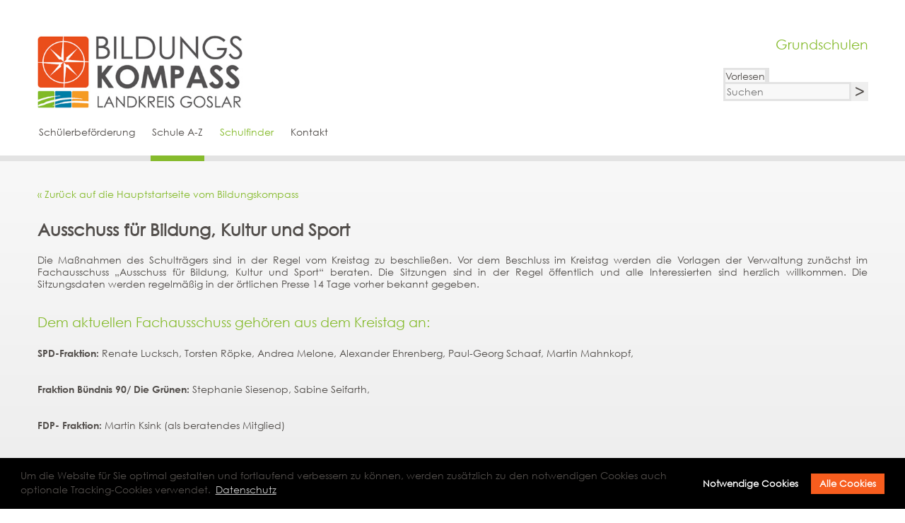

--- FILE ---
content_type: text/html; charset=utf-8
request_url: https://bildungskompass.landkreis-goslar.de/grundschulen/schule-a-z-2/ausschuss-fuer-bildung-kultur-und-sport-3/
body_size: 4966
content:
<!DOCTYPE html>
<html lang="de">
	<head>
		<meta charset="utf-8">
		<title>Ausschuss für Bildung, Kultur und Sport</title>
	    <base href="https://bildungskompass.landkreis-goslar.de/"><!--[if lte IE 6]></base><![endif]-->
		<meta name="viewport" content="width=device-width, minimum-scale=1,initial-scale=1.0, maximum-scale=1.0, user-scalable=no">
		<link rel="stylesheet" href="/resources/themes/goslar/css/cookieconsent.min.css" type="text/css" />
		<link rel="stylesheet" href="/resources/themes/goslar/css/jquery.fancybox.min.css" type="text/css" />
		<link rel="stylesheet" href="/resources/themes/goslar/css/base.css?v=1" type="text/css" />
		<link rel="stylesheet" href="/resources/themes/goslar/grundschule/css/style.css" type="text/css" />
		<script type="text/javascript" src="/resources/themes/goslar/javascript/jquery-3.7.1.min.js"></script>
		<script type="text/javascript" src="/resources/themes/goslar/javascript/jquery.bxslider.js"></script>
		<script type="text/javascript" src="/resources/themes/goslar/javascript/jquery.fancybox.min.js"></script>
		<script type="text/javascript" src="/resources/themes/goslar/javascript/nav.je.js"></script>
		<script type="text/javascript" src="//cdn1.readspeaker.com/script/8173/webReader/webReader.js?pids=wr"></script>
		<script type="text/javascript" src="resources/themes/goslar/javascript/readspeaker.conf.js"></script>
	</head>
	<body>
			
		<div id="greyStripe">
			<header>
				<a id="logo" href="https://bildungskompass.landkreis-goslar.de/"><img src="/resources/themes/goslar/images/bildungskompass-logo.jpg" /></a>
				<div class="right rightButtonBox">
					
						<h2 class="">Grundschulen</h2>
					
					<div id="readspeaker_button1" class="rs_skip rsbtn rs_preserve " style="">
					    <a rel="nofollow" class="rsbtn_play" accesskey="L" title="Um den Text anzuh&ouml;ren, verwenden Sie bitte ReadSpeaker webReader" href="//app-eu.readspeaker.com/cgi-bin/rsent?customerid=8173&amp;lang=de_de&amp;readid=readOut&amp;url=http://bildungskompass.landkreis-goslar.de/grundschulen/schule-a-z-2/ausschuss-fuer-bildung-kultur-und-sport-3/">
					        <span class="rsbtn_left rsimg rspart"><span class="rsbtn_text"><span>Vorlesen</span></span></span>
					        <span class="rsbtn_right rsimg rsplay rspart"></span>
					    </a>
					</div>
					
<form id="ImbaSearchForm_ImbaSearchForm" action="/grundschulen/schule-a-z-2/ausschuss-fuer-bildung-kultur-und-sport-3/ImbaSearchForm/" method="GET" enctype="application/x-www-form-urlencoded">

	
	<p id="ImbaSearchForm_ImbaSearchForm_error" class="message " style="display: none"></p>
	

	<fieldset>
		
		
			<div id="ImbaSearchForm_ImbaSearchForm_Search_Holder" class="field text form-group--no-label">
	
	<div class="middleColumn">
		<input type="text" name="Search" class="text form-group--no-label" id="ImbaSearchForm_ImbaSearchForm_Search" placeholder="Suchen" required="true" />
	</div>
	
	
	
</div>

		
		<div class="clear"><!-- --></div>
	</fieldset>

	
	<div class="btn-toolbar">
		
			<input type="submit" name="action_results" value="&gt;" class="action" id="ImbaSearchForm_ImbaSearchForm_action_results" />
		
	</div>
	

</form>


					<div class="clearfix">&nbsp;</div>	 
									
				</div>

				<nav>
					<ul class="layer-1">
						
							
								<li class="link schuelerbefoerderung">
									<a href="/grundschulen/schuelerbefoerderung/" title="Schülerbeförderung">Schülerbeförderung</a>
										
								</li>
							
								<li class="section schule-a-z-2">
									<a href="/grundschulen/schule-a-z-2/" title="Schule A-Z">Schule A-Z</a>
									
									<span class="nav-plus">+</span>
							          <ul>
							          	<li class="subnav-spacer">&nbsp;</li>
							            
							              <li class="link">
							                  <a href="/grundschulen/schule-a-z-2/anmeldeverfahren-and-hilfestellung-grundschule-3/" title="Anmeldeverfahren &amp; Hilfestellung Grundschule">Anmeldeverfahren &amp; Hilfestellung Grundschule</a>
							              </li>
							            
							              <li class="link">
							                  <a href="/grundschulen/schule-a-z-2/anmeldeverfahren-and-hilfestellung-weiterfuehrende-schulen-2/" title="Anmeldeverfahren &amp; Hilfestellung weiterführende Schulen">Anmeldeverfahren &amp; Hilfestellung weiterführende Schulen</a>
							              </li>
							            
							              <li class="current">
							                  <a href="/grundschulen/schule-a-z-2/ausschuss-fuer-bildung-kultur-und-sport-3/" title="Ausschuss für Bildung, Kultur und Sport">Ausschuss für Bildung, Kultur und Sport</a>
							              </li>
							            
							              <li class="link">
							                  <a href="/grundschulen/schule-a-z-2/bildung-und-begabung-2/" title="Bildung und Begabung">Bildung und Begabung</a>
							              </li>
							            
							              <li class="link">
							                  <a href="/grundschulen/schule-a-z-2/das-system-zwischen-schule-und-ausbildung-2/" title="Das System zwischen Schule und Ausbildung">Das System zwischen Schule und Ausbildung</a>
							              </li>
							            
							              <li class="link">
							                  <a href="/grundschulen/schule-a-z-2/durchlaessigkeit-innerhalb-schulformen-2/" title="Durchlässigkeit innerhalb der Schulformen">Durchlässigkeit innerhalb der Schulformen</a>
							              </li>
							            
							              <li class="link">
							                  <a href="/grundschulen/schule-a-z-2/einschulung-2/" title="Einschulung - Beratungs- und Unterstützungsangebote">Einschulung - Beratungs- und Unterstützungsangebote</a>
							              </li>
							            
							              <li class="link">
							                  <a href="/grundschulen/schule-a-z-2/familienportal-des-bundes-2/" title="Familienportal des Bundes">Familienportal des Bundes</a>
							              </li>
							            
							              <li class="link">
							                  <a href="/grundschulen/schule-a-z-2/informationsabend-uebergang-grundschule/" title="Informationsabend zum Übergang von der Grundschule in die Sekundarstufe I">Informationsabend zum Übergang von der Grundschule in die Sekundarstufe I</a>
							              </li>
							            
							              <li class="link">
							                  <a href="/grundschulen/schule-a-z-2/inklusion-im-landkreis-goslar-2/" title="Inklusion im Landkreis Goslar">Inklusion im Landkreis Goslar</a>
							              </li>
							            
							              <li class="link">
							                  <a href="/grundschulen/schule-a-z-2/kreiselternrat-2/" title="Kreiselternrat">Kreiselternrat</a>
							              </li>
							            
							              <li class="link">
							                  <a href="/grundschulen/schule-a-z-2/regionales-landesamt-fuer-schule-und-bildung-2/" title="Regionales Landesamt für Schule und Bildung ">Regionales Landesamt für Schule und Bildung </a>
							              </li>
							            
							              <li class="link">
							                  <a href="/grundschulen/schule-a-z-2/rzi-regionales-beratungs-und-unterstuetzungszentrum-inklusive-schule-im-landkreis-goslar-2/" title="RZI - Regionales Beratungs- und Unterstützungszentrum Inklusive Schule im Landkreis Goslar">RZI - Regionales Beratungs- und Unterstützungszentrum Inklusive Schule im Landkreis Goslar</a>
							              </li>
							            
							              <li class="link">
							                  <a href="/grundschulen/schule-a-z-2/schulabgangsbefragung/" title="Schülerstatistik und Schulabgangsbefragung">Schülerstatistik und Schulabgangsbefragung</a>
							              </li>
							            
							              <li class="link">
							                  <a href="/grundschulen/schule-a-z-2/schulbezirke-2/" title="Schulbezirke">Schulbezirke</a>
							              </li>
							            
							              <li class="link">
							                  <a href="/weiterfuehrende-schulen/schuelerbefoerderung/" title="Schülerbeförderung">Schülerbeförderung</a>
							              </li>
							            
							              <li class="link">
							                  <a href="/grundschulen/schule-a-z-2/schulform-hauptschule-2/" title="Schulform Hauptschule">Schulform Hauptschule</a>
							              </li>
							            
							              <li class="link">
							                  <a href="/grundschulen/schule-a-z-2/schulform-realschule-2/" title="Schulform Realschule">Schulform Realschule</a>
							              </li>
							            
							              <li class="link">
							                  <a href="/grundschulen/schule-a-z-2/schulform-oberschule-2/" title="Schulform Oberschule">Schulform Oberschule</a>
							              </li>
							            
							              <li class="link">
							                  <a href="/grundschulen/schule-a-z-2/schulform-gesamtschule-2/" title="Schulform Gesamtschule">Schulform Gesamtschule</a>
							              </li>
							            
							              <li class="link">
							                  <a href="/grundschulen/schule-a-z-2/schulform-grundschule-3/" title="Schulform Grundschule">Schulform Grundschule</a>
							              </li>
							            
							              <li class="link">
							                  <a href="/grundschulen/schule-a-z-2/schulform-gymnasium-2/" title="Schulform Gymnasium">Schulform Gymnasium</a>
							              </li>
							            
							              <li class="link">
							                  <a href="/grundschulen/schule-a-z-2/schulform-foerderschule-2/" title="Schulform Förderschule">Schulform Förderschule</a>
							              </li>
							            
							              <li class="link">
							                  <a href="/grundschulen/schule-a-z-2/schulpflicht-2/" title="Schulpflicht">Schulpflicht</a>
							              </li>
							            
							              <li class="link">
							                  <a href="/grundschulen/schule-a-z-2/schultraeger-der-grundschulen-3/" title="Schulträger der Grundschulen">Schulträger der Grundschulen</a>
							              </li>
							            
							              <li class="link">
							                  <a href="/grundschulen/schule-a-z-2/schultraeger-2/" title="Schulträger Landkreis Goslar">Schulträger Landkreis Goslar</a>
							              </li>
							            
							              <li class="link">
							                  <a href="/grundschulen/schule-a-z-2/veranstaltungskalender-2/" title="Veranstaltungskalender">Veranstaltungskalender</a>
							              </li>
							            
							              <li class="link">
							                  <a href="/grundschulen/schule-a-z-2/witterungsbedingter-schulausfall-2/" title="Witterungsbedingter Schulausfall">Witterungsbedingter Schulausfall</a>
							              </li>
							            
							              <li class="link">
							                  <a href="/grundschulen/schule-a-z-2/zukunftstag-fuer-maedchen-und-jungen-2/" title="Zukunftstag für Mädchen und Jungen">Zukunftstag für Mädchen und Jungen</a>
							              </li>
							             
							          </ul>
										
								</li>
							
								<li class="link schulfinder">
									<a href="/grundschulen/schulfinder/" title="Schulfinder - Meine zuständige Grundschule?">Schulfinder</a>
									
									<span class="nav-plus">+</span>
							          <ul>
							          	<li class="subnav-spacer">&nbsp;</li>
							            
							              <li class="link">
							                  <a href="/grundschulen/schulfinder/grundschule-buendheim/" title="Grundschule Bündheim">Grundschule Bündheim</a>
							              </li>
							            
							              <li class="link">
							                  <a href="/grundschulen/schulfinder/gerhart-hauptmann-schule-bad-harzburg/" title="Gerhart-Hauptmann-Schule Bad Harzburg">Gerhart-Hauptmann-Schule Bad Harzburg</a>
							              </li>
							            
							              <li class="link">
							                  <a href="/grundschulen/schulfinder/gerhart-hauptmann-schule-aussenstelle-westerode/" title="Gerhart-Hauptmann-Schule Außenstelle Westerode">Gerhart-Hauptmann-Schule Außenstelle Westerode</a>
							              </li>
							            
							              <li class="link">
							                  <a href="/grundschulen/schulfinder/grundschule-harlingerode/" title="Grundschule Harlingerode">Grundschule Harlingerode</a>
							              </li>
							            
							              <li class="link">
							                  <a href="/grundschulen/schulfinder/glueckauf-schule/" title="Glückauf-Schule">Glückauf-Schule</a>
							              </li>
							            
							              <li class="link">
							                  <a href="/grundschulen/schulfinder/grundschule-hohegeiss/" title="Grundschule Hohegeiß">Grundschule Hohegeiß</a>
							              </li>
							            
							              <li class="link">
							                  <a href="/grundschulen/schulfinder/grundschule-braunlage/" title="Wurmbergschule Braunlage">Wurmbergschule Braunlage</a>
							              </li>
							            
							              <li class="link">
							                  <a href="/grundschulen/schulfinder/grundschule-clausthal/" title="Grundschule Clausthal">Grundschule Clausthal</a>
							              </li>
							            
							              <li class="link">
							                  <a href="/grundschulen/schulfinder/grundschule-zellerfeld/" title="Grundschule Zellerfeld">Grundschule Zellerfeld</a>
							              </li>
							            
							              <li class="link">
							                  <a href="/grundschulen/schulfinder/grundschule-goetheschule/" title="Grundschule Goetheschule">Grundschule Goetheschule</a>
							              </li>
							            
							              <li class="link">
							                  <a href="/grundschulen/schulfinder/grundschule-hahndorfjerstedt-standort-hahndorf/" title="Grundschule Hahndorf/Jerstedt – Standort Hahndorf">Grundschule Hahndorf/Jerstedt – Standort Hahndorf</a>
							              </li>
							            
							              <li class="link">
							                  <a href="/grundschulen/schulfinder/grundschule-immenrode/" title="Grundschule Immenrode">Grundschule Immenrode</a>
							              </li>
							            
							              <li class="link">
							                  <a href="/grundschulen/schulfinder/grundschule-hahndorfjerstedt-standort-jerstedt/" title="Grundschule Hahndorf/Jerstedt – Standort Jerstedt">Grundschule Hahndorf/Jerstedt – Standort Jerstedt</a>
							              </li>
							            
							              <li class="link">
							                  <a href="/grundschulen/schulfinder/grundschule-juergenohl-2/" title="Grundschule Jürgenohl">Grundschule Jürgenohl</a>
							              </li>
							            
							              <li class="link">
							                  <a href="/grundschulen/schulfinder/grundschule-oker/" title="Grundschule Oker mit Förderklassen Sprache">Grundschule Oker mit Förderklassen Sprache</a>
							              </li>
							            
							              <li class="link">
							                  <a href="/grundschulen/schulfinder/grundschule-schillerschule/" title="Grundschule Schillerschule">Grundschule Schillerschule</a>
							              </li>
							            
							              <li class="link">
							                  <a href="/grundschulen/schulfinder/grundschule-sudmerberg/" title="Grundschule Sudmerberg">Grundschule Sudmerberg</a>
							              </li>
							            
							              <li class="link">
							                  <a href="/grundschulen/schulfinder/grundschule-vienenburg/" title="Grundschule Vienenburg">Grundschule Vienenburg</a>
							              </li>
							            
							              <li class="link">
							                  <a href="/grundschulen/schulfinder/grundschule-wiedelah/" title="Grundschule Wiedelah">Grundschule Wiedelah</a>
							              </li>
							            
							              <li class="link">
							                  <a href="/grundschulen/schulfinder/grundschule-worthschule/" title="Grundschule Worthschule">Grundschule Worthschule</a>
							              </li>
							            
							              <li class="link">
							                  <a href="/grundschulen/schulfinder/grundschule-astfeld/" title="Grundschule Langelsheim / Astfeld - Standort Astfeld">Grundschule Langelsheim / Astfeld - Standort Astfeld</a>
							              </li>
							            
							              <li class="link">
							                  <a href="/grundschulen/schulfinder/freie-schule-bredelem/" title="Freie Schule Bredelem">Freie Schule Bredelem</a>
							              </li>
							            
							              <li class="link">
							                  <a href="/grundschulen/schulfinder/grundschule-lautenthalwolfshagen-im-harz-standort-lautenthal/" title="Grundschule Lautenthal/Wolfshagen im Harz - Standort Lautenthal">Grundschule Lautenthal/Wolfshagen im Harz - Standort Lautenthal</a>
							              </li>
							            
							              <li class="link">
							                  <a href="/grundschulen/schulfinder/marie-juchacz-schule/" title="Marie-Juchacz-Schule">Marie-Juchacz-Schule</a>
							              </li>
							            
							              <li class="link">
							                  <a href="/grundschulen/schulfinder/grundschule-langelsheim-astfeld/" title="Grundschule Langelsheim / Astfeld - Standort Langelsheim">Grundschule Langelsheim / Astfeld - Standort Langelsheim</a>
							              </li>
							            
							              <li class="link">
							                  <a href="/grundschulen/schulfinder/grundschule-lautenthalwolfshagen-im-harz-standort-wolfshagen/" title="Grundschule Lautenthal/Wolfshagen im Harz - Standort Wolfshagen">Grundschule Lautenthal/Wolfshagen im Harz - Standort Wolfshagen</a>
							              </li>
							            
							              <li class="link">
							                  <a href="/grundschulen/schulfinder/grundschule-liebenburg/" title="Grundschule Liebenburg">Grundschule Liebenburg</a>
							              </li>
							            
							              <li class="link">
							                  <a href="/grundschulen/schulfinder/grundschule-othfresen/" title="Grundschule Othfresen">Grundschule Othfresen</a>
							              </li>
							            
							              <li class="link">
							                  <a href="/grundschulen/schulfinder/kurt-klay-schule/" title="Kurt-Klay-Schule Lutter">Kurt-Klay-Schule Lutter</a>
							              </li>
							            
							              <li class="link">
							                  <a href="/grundschulen/schulfinder/grundschule-jahnstrasse/" title="Grundschule Jahnstraße">Grundschule Jahnstraße</a>
							              </li>
							            
							              <li class="link">
							                  <a href="/grundschulen/schulfinder/grundschule-muenchehof/" title="Grundschule Münchehof">Grundschule Münchehof</a>
							              </li>
							            
							              <li class="link">
							                  <a href="/grundschulen/schulfinder/grundschule-rhueden/" title="Grundschule Rhüden">Grundschule Rhüden</a>
							              </li>
							            
							              <li class="link">
							                  <a href="/grundschulen/schulfinder/grundschule-am-schildberg/" title="Grundschule am Schildberg">Grundschule am Schildberg</a>
							              </li>
							             
							          </ul>
										
								</li>
							
								<li class="link kontakt">
									<a href="/grundschulen/kontakt/" title="Kontakt">Kontakt</a>
										
								</li>
							
						
					</ul>
				</nav>
				<div class="clearfix">&nbsp;</div>			
			</header>
		</div>
		<div class="greyGradient">
		 	<section>
	<div class="text-content">
		
			<a class="backToStart" href="https://bildungskompass.landkreis-goslar.de/">« Zurück auf die Hauptstartseite vom Bildungskompass</a>
		
		<h1>Ausschuss für Bildung, Kultur und Sport</h1>
		<p class="text-justify"><span>Die Maßnahmen des Schulträgers sind in der Regel vom Kreistag zu beschließen. Vor dem Beschluss im Kreistag werden die Vorlagen der Verwaltung zunächst im Fachausschuss „Ausschuss für Bildung, Kultur und Sport“ beraten. Die Sitzungen sind in der Regel öffentlich und alle Interessierten sind herzlich willkommen. Die Sitzungsdaten werden regelmäßig in der örtlichen Presse 14 Tage vorher bekannt gegeben.</span></p><p class="text-justify">&nbsp;</p><h2>Dem aktuellen Fachausschuss gehören aus dem Kreistag an:</h2><h4>&nbsp;</h4><p><strong>SPD-Fraktion: </strong>Renate Lucksch, Torsten Röpke, Andrea Melone, Alexander Ehrenberg, Paul-Georg Schaaf, Martin Mahnkopf,&nbsp;</p><p><span>&nbsp;</span></p><p>&nbsp;</p><p><strong>Fraktion Bündnis 90/ Die Grünen: </strong>Stephanie Siesenop, Sabine Seifarth,&nbsp;</p><p>&nbsp;</p><p>&nbsp;</p><p><span><strong>FDP- Fraktion: </strong>Martin Ksink (als beratendes Mitglied)</span></p><p><span>&nbsp;</span></p><p><span>&nbsp;</span>&nbsp;<span>&nbsp;</span>&nbsp;</p><p><strong>CDU-Fraktion: </strong>Christiane Raczek, Norbert Schecke, Stefanie Hertrampf, Elena Brunke,&nbsp;</p><p>&nbsp;</p><p>&nbsp;</p><p><strong>Fraktion AfD Niedersachsen: </strong>Oliver Hachmeister,&nbsp;</p><p>&nbsp;</p><p>&nbsp;</p><p><strong>Fraktion Die Linke: </strong>Rüdiger Wohltmann&nbsp;<span> (als beratendes Mitglied),</span></p><p>&nbsp;</p><p>&nbsp;</p><p><strong>Fraktion Bürgerliste: </strong>Detlef Vollheyde&nbsp; (als beratendes Mitglied),</p><p><strong>&nbsp;</strong></p><p>&nbsp;&nbsp;</p><p>&nbsp;</p><p>&nbsp;</p><p><span>In der aktuellen Legislaturperiode wird der Fachausschuss von der Kreistagsabgeordneten Renate Lucksch (SPD) geleitet.</span></p><p><span>Stellvertreterin ist die Kreistagsabgeordnete Christiane Raczek (CDU).</span></p><p><span>Darüber hinaus ergänzen noch weitere, beratende Mitglieder und sonstige Stimmberechtigte den Ausschuss Bildung, Kultur und Sport.</span></p>
		
	</div>
</section>	
			<footer>
				<div class="footer-wrapper">© 2026 Bildungskompass Landkreis Goslar  |  <a href="/impressum">Impressum</a>  |  <a href="/datenschutz">Datenschutz</a> </div>
			</footer>

		</div>
		
		<script src="/resources/themes/goslar/javascript/cookieconsent.min.js" data-cfasync="false"></script>
		<script>
		window.cookieconsent.initialise({
		  "palette": {
		    "popup": {
		      "background": "#000",
		      "text": "#ffffff"
		    },
		    "button": {
		      "background": "#f75d1e",
		      "text": "#ffffff"
		    }
		  },
		  "type": "opt-in",
		  "content": {
		    "message": "Um die Website für Sie optimal gestalten und fortlaufend verbessern zu können, werden zusätzlich zu den notwendigen Cookies auch optionale Tracking-Cookies verwendet.",
		    "dismiss": "Notwendige Cookies",
		    "deny": "Notwendige Cookies",
		    "policy": "Cookie Einstellungen",
		    "allow": "Alle Cookies",
		    "link": "Datenschutz",
		    "href": "https://bildungskompass.landkreis-goslar.de/datenschutz"
		  },
			onStatusChange: function(status, chosenBefore) {
				var type = this.options.type;
				var didConsent = this.hasConsented();
				if (type == 'opt-in' && didConsent) {
					// enable cookies
					loadGAonConsent();
				}
			}
		});
		</script>
		
		
		

		<script>
			
			
			
							var gaProperty = 'G-3T0CVLGPHK'; 
			    var disableStr = 'ga-disable-' + gaProperty; 
			    if (document.cookie.indexOf(disableStr + '=true') > -1) { 
			        window[disableStr] = true;
			    } 
			    
			    		
			
			
			
			function loadGAonConsent(){
				var gaProperty = 'G-3T0CVLGPHK'; 
			    var disableStr = 'ga-disable-' + gaProperty; 
			    if (document.cookie.indexOf(disableStr + '=true') > -1) { 
			        window[disableStr] = true;
			    } 
			    
			    
			    $.getScript('https://www.googletagmanager.com/gtag/js?id=G-3T0CVLGPHK');
			    
			      window.dataLayer = window.dataLayer || [];
				  function gtag(){dataLayer.push(arguments);}
				  gtag('js', new Date());
				
				  gtag('config', 'G-3T0CVLGPHK', { 'anonymize_ip': true });

			}
			
			
			function gaOptout() { 
		        document.cookie = disableStr + '=true; expires=Thu, 31 Dec 2099 23:59:59 UTC; path=/'; 
		        window[disableStr] = true; 
		        alert('Das Tracking ist jetzt deaktiviert'); 
		    } 
		    
		    
		    if (document.cookie.split(';').filter(function(item) {
			    return item.indexOf('cookieconsent_status=allow') >= 0
			}).length) {
			    loadGAonConsent();
			}

			
			
			
			/*$.getScript('/resources/themes/goslar/javascript/jquery.cookiebar.js', function(){
	
				$.cookieBar({
					message: 'Um die Website für Sie optimal gestalten und fortlaufend verbessern zu können, werden Cookies verwendet. Wenn Sie auf der Seite weitersurfen stimmen Sie unseren Richtlinien für Datenschutz und Cookies zu.',
					acceptText: 'Akzeptieren',
				    fixed: true,
				    policyButton: true,
					policyButton: true,
					policyText: 'Datenschutz',
					policyURL: '/datenschutz',
				}); 

			});	*/
		</script>
	</body>
	

--- FILE ---
content_type: text/css
request_url: https://bildungskompass.landkreis-goslar.de/resources/themes/goslar/css/base.css?v=1
body_size: 1567
content:
img{height: auto;}
header a#kontaktlink{display: block;}
header a#kontaktlink:hover{border: none;}
header a#kontaktlink:hover h3{color:#f75d1e; }

section #feedbackSlider-canvas.white-fb{background:#fff !important; border: 3px solid #f75d1d; box-sizing: border-box;}
section #feedbackSlider-canvas.white-fb #feedback-heading h2{color:#f75d1e; }
section #feedbackSlider-canvas.white-fb li .feedback-text, section #feedbackSlider-canvas.white-fb li .feedback-text p{color: #524e4b;}

section .faq-container h2{height: auto !important; padding-bottom: 6px !important; padding-right: 41px; font-weight: normal !important; font-family: "Century Gothic W01", Arial,sans-serif !important; font-size: 16px !important;}
section .faq-antwort{padding-left: 17px; padding-right: 45px;  box-sizing: border-box; padding-top: 10px;}

section .linkboxes .integration.text-content h2{margin-top: -4px;}

section.hauptslider{
  width: 100%;
  background-image: url('../images/bgverlaufslider.png');
  background-repeat: repeat-x;
  background-position: bottom;
  padding-bottom: 150px;
}
section.hauptslider .splide{padding: 0 60px;min-width: 1295px; max-width: 1800px; margin: 0 auto;}
section.hauptslider .splide .splide__track{min-width: 1175px;}
section.hauptslider .splide li{}
section.hauptslider .splide li .link-desc{padding-left: 14px; padding-right: 14px; padding-bottom: 28px; height: 100%;}
section.hauptslider .splide .splide__arrow{background: none;}
section.hauptslider .splide .splide__pagination{bottom: -2.5em}


section.onslideStart #terminbox .linkbox{
  width: 310px;
  margin-right: 20px;
  margin-top: 0;
  margin-bottom: 0;

}

section.onslideStart #terminbox.big .termineCont{
  height: calc(100% - 20px); 
  /* background-position: left bottom; */
  background-position: right bottom;
  float: none;
}
section.onslideStart #terminbox.big .termineCont p{padding-left: 0px;}
 
section.onslideStart #terminbox .left{height: 68%; width: calc(100% - 30px);}

section.onslideStart #terminbox.linkbox{
  margin-top: -100px !important;
  box-shadow: 0 -1px 35px -6px rgba(0,0,0,0.40);
  /*height: 306px;*/
  height: 200px;
}

.swiper {
  width: 100%;
  height: auto;
}

section#news.slide div.padding.third{width: 66%;}
section#contact{padding:45px; background-color: #ea5421; box-sizing: border-box;}
section#contact h2{color: #fff; margin-bottom: 17px; font-size: 22px; font-weight: bold;}
section#contact h3{color: #000; font-weight: normal; font-family: "Century Gothic W01", Arial, sans-serif; margin-bottom: 35px;}
section#contact form{display: flex; flex-wrap: wrap; justify-content: space-between; }
section#contact form > .left{flex-grow: 1; flex-basis: 20%;}
section#contact form  > .right > .lazywrapper > .left input[type=text],section#contact form  > .right > .lazywrapper > .left input[type=email]{border: 1px solid #de8d71; border-radius: 5px; box-sizing: border-box; padding: 0 15px; background: #efdcd5; height: 35px; margin-bottom: 8px; font-size: 13px;  color:#000;}
section#contact form  > .right > .lazywrapper > .left input::placeholder{color: #000; opacity: 1;}
section#contact form  >.right > .lazywrapper > .left input[name="Name"]{width: 388px; max-width: 100%;}
section#contact form  >.right > .lazywrapper > .left input[name="Email"]{margin-right: 8px;}
section#contact form  >.right > .lazywrapper > .left input[name="Telefon"]{margin-bottom: 28px;}
section#contact form  >.right > .lazywrapper > .left label{padding-right: 8px; box-sizing: border-box;}
section#contact form > .right > .lazywrapper > .right textarea{width: 100%; border: 1px solid #de8d71; border-radius: 5px; box-sizing: border-box; padding: 0 15px; background: #efdcd5; height: 138px; padding-top: 8px; font-size: 13px;  color:#000;}
section#contact form > .right{flex-grow: 1; flex-basis: 66%;}
section#contact form > .right > .lazywrapper{display: flex; flex-wrap: wrap; justify-content: space-between; }
section#contact form > .right > .lazywrapper > .left {flex-basis: 58%;}
section#contact form > .right > .lazywrapper > .right{flex-basis: 42%;}
section#contact form > .left label{color:#fff; margin-left: 9px;}
section#contact form label.privacy{color: #fff; font-size: 13px; margin-top: 28px;}
section#contact form > .right button{background-image: url(../images/jbabutton.png); height: 28px; width: 225px; background-size: contain; background-repeat: no-repeat; background-color: rgba(0,0,0,0); color: #fff; text-align: left; box-sizing: border-box; padding-left: 16px; margin-top: 28px;}

.feedback .feedback-text.two-col{}
.feedback .feedback-text.two-col .left, .feedback .feedback-text.two-col .right{width: 50%; box-sizing: border-box;}

@media (max-width: 1200px) {
  section #feedbackSlider-canvas.integration { width: 100%;}
  /*section.onslideStart #terminbox{height: 550px !important;}*/
  section.onslideStart #terminbox .linkbox.dist{margin-top: 20px;}
  section.onslideStart #terminbox > .right{width: 45% !important;}
  section#news.slide div.padding{width: 100%;}
  section#news.slide div.linkbox.dist{margin-left:0}
  section.onslideStart > .wrapper >  #terminbox.big.linkbox{height: 200px;}

}
@media (max-width: 1450px) {
  section.hauptslider .splide{min-width: auto; max-width: 1200px;}
  section.hauptslider .splide .splide__track{min-width: auto;}
}

@media (max-width: 1300px) {
  section.hauptslider .splide{min-width: auto; max-width: 1000px;}

}

@media (max-width: 1200px) {
  section#contact form > .right > .lazywrapper > .right textarea{margin-top: 28px; }
  section#contact form > .right > .lazywrapper > .right{flex-basis: 73%;}
  section#contact form > .left{flex-basis: 34%;}
  section#contact form > .right{flex-basis: 43%;}
}


@media (max-width: 850px){
  section.onslideStart #terminbox{height: auto;}
  section.onslideStart #terminbox > .right{width: 56% !important;}
  section.onslideStart .wrapper .linkbox{margin-top: 0px !important;}
  section.onslideStart > .wrapper > #terminbox{width: 100%;}
  .feedback .feedback-text.two-col .left, .feedback .feedback-text.two-col .right{width: 100%; float: none;}
  section#contact form > .right > .lazywrapper > .right{flex-basis: 92%;}
    section#contact form  >.right > .lazywrapper > .left input[name="Name"]{margin-top: 28px;}
}

@media (max-width: 680px){
	 .feedback .feedback-text.two-col .left, .feedback .feedback-text.two-col .right{width: 100%; float: none;}
	 section#contact form > .right > .lazywrapper > .left, section#contact form > .right > .lazywrapper > .right{flex-basis: 100%;}
  section#contact form > .right, section#contact form > .right > .lazywrapper, section#contact form > .right > .lazywrapper > .right, section#contact form > .right > .lazywrapper > .left, section#contact form > .right > .lazywrapper > .left input[type="text"], section#contact form > .right > .lazywrapper > .left input[type="email"]{width: 100%;}

  
  /*section.onslideStart #terminbox > .right, section.onslideStart #terminbox > .left{width: 100% !important;}
  section.onslideStart #terminbox{height: 970px !important;}
  section.onslideStart #terminbox .left{height: 340px; margin-bottom: 40px;}
  section.onslideStart #terminbox .linkbox{width: 290px; margin-top:40px !important;}*/
}

@media (max-width: 380px){
  
}

--- FILE ---
content_type: text/css
request_url: https://bildungskompass.landkreis-goslar.de/resources/themes/goslar/grundschule/css/style.css
body_size: 6731
content:
		@font-face{
		font-family:"Century Gothic W01";
		src:url("../../fonts/692088/bd45538f-4200-4946-b177-02de8337032d.eot?#iefix");
		src:url("../../fonts/692088/bd45538f-4200-4946-b177-02de8337032d.eot?#iefix") format("eot"),url("../../fonts/692088/9908cdad-7524-4206-819e-4f345a666324.woff") format("woff"),url("../../fonts/692088/b710c26a-f1ae-4fb8-a9fe-570fd829cbf1.ttf") format("truetype"),url("../../fonts/692088/c9e387df-c0d3-42e1-8de6-78c41f68594c.svg#c9e387df-c0d3-42e1-8de6-78c41f68594c") format("svg");
		}
		@font-face{
		font-family:"Century Gothic W01 Bold";
		src:url("../../fonts/692079/b247e158-e647-4a3d-9637-944de5124043.eot?#iefix");
		src:url("../../fonts/692079/b247e158-e647-4a3d-9637-944de5124043.eot?#iefix") format("eot"),url("../../fonts/692079/2ef5ecda-1772-45e2-843f-a13f5d76ed3a.woff") format("woff"),url("../../fonts/692079/33cf10ca-a6bb-4888-a320-d38720c9847b.ttf") format("truetype"),url("../../fonts/692079/3428a0e6-cb4d-408a-8331-cc78554ab49c.svg#3428a0e6-cb4d-408a-8331-cc78554ab49c") format("svg");
		}


*{margin: 0; padding: 0; border: 0; font: 14px "Century Gothic W01", Arial,sans-serif;  -webkit-hyphens: manual; -moz-hyphens: manual; hyphens: manual; color: #524e4b;}
html, body{
    min-height: 100% !important;
    height: 100%;
}
body{padding-top: 50px; -webkit-text-size-adjust: 100%;
-moz-text-size-adjust: 100%;
-ms-text-size-adjust: 100%;
text-size-adjust: 100%;}
::selection{background-color: #f75d1e; color: #fff;}
::-moz-selection{background-color: #f75d1e; color: #fff;}
.clearfix{float:none; clear: both; height: 0; width: 0;}
img{border: 0; margin: 0; padding: 0; max-width: 100%;}
strong,strong a{font-weight: normal; font-family: 'Century Gothic W01 Bold';}
em{font-style: italic;}
sup{font-size: 10px;}
a{text-decoration: none; color: #f75d1e;}
a:hover{border-bottom: 1px dotted;}
.demarkLink{cursor: default}
.right{float: right;}
.left{float: left;}
.justify, .text-justify{text-align: justify;}
h1,h2{font-family: "Century Gothic W01", Arial, sans-serif; }
h1{font-size: 24px; margin-bottom: 20px; text-align: left; color: #524e4b; font-weight: bold; }
h2{font-size: 19px; margin-bottom: 23px; text-align: left; color: #f75d1e; margin-top: 2px;}
h3{font-size: 15px; color: #808081; padding-bottom: 4px; font-family: 'Century Gothic W01 Bold';}
.col2-3 .text-content h1{margin-bottom: 4px;}
.col2-3 .text-content h2{margin-top: 0px; margin-bottom: 23px;}
.width30{width: 30%;}
.text-content h2{margin-top: 18px; margin-bottom: 7px;}
.greyGradient{width: 100%; min-height: 100%; background-image: linear-gradient(#f8f8f8, #e5e5e5); padding-top: 24px; padding-bottom: 24px;}


.rs_addtools .rsbtn_play .rsbtn_right::before, .rsbtn .rsbtn_play .rsbtn_right::before{color: #524e4b !important;}/*content: ">" !important; font-weight: bold !important;}*/
.rs_addtools .rsbtn_play, .rsbtn .rsbtn_play{background: #f8f8f8 !important; border: 3px solid #e3e3e3 !important;}
.rs_addtools .rsbtn_play .rsbtn_left .rsbtn_text span, .rsbtn .rsbtn_play .rsbtn_left .rsbtn_text span{color: #524e4b !important;}
.rs_addtools a, .rs_addtools span, .rsbtn a, .rsbtn span{color: #524e4b !important;}
.rs_addtools .rsbtn_tooltoggle, .rsbtn .rsbtn_tooltoggle{background: #f8f8f8 !important; border: 1px solid #aaa !important;}
.rs_addtools .rsbtn_play .rsbtn_right, .rsbtn .rsbtn_play .rsbtn_right{border-left: 3px solid #e3e3e3 !important;}
/*.rs_addtools .rsbtn_play .rsbtn_right, .rsbtn .rsbtn_play .rsbtn_right{line-height: 21px;}*/


.sfax{padding-left: 0 !important;}

header .rightButtonBox{}
header .rightButtonBox h2{margin-bottom: 25px; text-align: right;}


#MemberLoginForm_LoginForm #MemberLoginForm_LoginForm_Email, #MemberLoginForm_LoginForm #MemberLoginForm_LoginForm_Password{width: 400px; max-width: 100%;}
#MemberLoginForm_LoginForm .left{float: none !important;} 
#MemberLoginForm_LoginForm_Remember_Holder label{float: none !important;} 
#MemberLoginForm_LoginForm_action_doLogin{background: #f75d1e; color: #fff; padding: 3px 5px; margin: 5px 0; }


#ImbaSearchForm_ImbaSearchForm .btn-toolbar{float: right;}
#ImbaSearchForm_ImbaSearchForm fieldset{float: left;}
#ImbaSearchForm_ImbaSearchForm fieldset input{border: 3px solid #e3e3e3; background: #f8f8f8; padding: 2px;}
#ImbaSearchForm_ImbaSearchForm #ImbaSearchForm_ImbaSearchForm_action_results{font-size: 23px; padding: 0 5px;}
#ImbaSearchResults{margin-left: 14px;}
#ImbaSearchResults li{margin-bottom: 20px;}
#ImbaSearchResults br{display: none;}

.sfax{padding-left: 0 !important;}

#greyStripe{border-bottom: 8px solid #e3e3e3; padding-bottom: 64px; width: 100%;}
header{position: relative;}

a#logo{display: block; float: left; width: 290px;}
a#logo:hover{border: none;}

section, footer, header, .wrapper{width: 1175px; margin: 0 auto;}

section#orangeHand{ width: 100%; background-image: url(../images/bg-orange.png); background-size: 50% 100%; background-repeat: no-repeat;}


nav{float: right; position: absolute; bottom: -38px; left: 0;}
nav ul.layer-1{list-style: none;}
nav ul.layer-1 li{float: left; display: block; margin-left: 20px; padding-left: 2px; padding-right: 2px; margin-bottom: -34px; padding-bottom: 33px;}
nav ul.layer-1 li:first-child{margin-left: 0;}
nav ul.layer-1 li a{display: block; color: #524e4b;}
nav ul.layer-1 li.schulfinder > a{color: #f75d1e;}
nav ul.layer-1 li a:hover{border-bottom: none; color: #9b9a9b;}
nav ul.layer-1 li.schulfinder > a:hover{color: #f08461;}
nav ul.layer-1 li.current, nav ul.layer-1 li.section{border-bottom: 8px solid #f75d1e; padding-bottom: 25px;}
nav ul.layer-1 > li span.nav-plus{display: none;}

nav ul.layer-1 li ul {
    position: absolute;
    left: -999999px;
    z-index: 100;
    margin-top: 0px;
}
nav ul.layer-1 li li{margin-left: 0; width: 160%;}
nav ul.layer-1 li li.subnav-spacer{height: 18px;}
nav ul.layer-1 li li a {
	padding: 5px 5px 5px 10px;
    display: block;
    background: #f75d1e;
    color: #fff;
    font-size: 12px;
    font-weight: normal;
    text-transform: none;
    position: relative;
    z-index:100;
    border-top: 1px solid #fff;
    height: auto;
    width: 100%;
}
nav ul.layer-1 li li li a {
    background:#005fab;
    z-index:200;
    border-top: 1px solid #fff;
}

nav ul.layer-1 li li li a, nav ul.layer-1 li li a:hover{
	border-bottom: none;
	background: #6e8ea4;
	color: #fff;
}


nav ul.layer-1 li {
    position: relative;
}
nav ul.layer-1 > li:hover > ul {
    left: -2px;
}
nav ul.layer-1 li li:hover ul {
    left: 100%;
    top: 0;
}





body section{margin-top: 42px;}

.col2-3{width: 744px;}

a.backToStart{position: relative; top: -28px;}


section #content-left{width: 770px; float: left;}
section #content h1{margin-top: 66px;}
section #content h1:first-child{margin-top: 0;}
section #content h2{font-size: 20px; font-weight: normal; margin-bottom: 20px;}
section #content h3, section.content-full h3{font-size: 20px; color: #af2830; font-weight: 600; margin-bottom: 23px;}
section #content #teaserSlider-canvas{margin-top: 24px; margin-bottom: -3px;}
section #content #teaserSlider-canvas ul.teaser-left{list-style: none; width: 720px; float: left;}
section #content #teaserSlider-canvas ul.teaser-right, section #content #teaserSlider-canvas #teaser-right-wrapper{ list-style: none; width: 420px; }
section #content #teaserSlider-canvas #teaser-right-wrapper{ float: right; height: 345px;}
section #content #teaserSlider-canvas #teaser-right-wrapper img{position: absolute; z-index: 9;}
section #content #teaserSlider-canvas li {min-height: 222px; list-style: none;}
section #content #teaserSlider-canvas li div.teaserSlide-left{width: 720px; padding: 22px 35px 36px 0px; background-color: #86bb2d; min-height: 287px; float: left;}
section #content #teaserSlider-canvas ul.teaser-right li div.teaserSlide-right{float: right; width: 420px; background-repeat: no-repeat; margin-bottom: -3px; height: 348px; background-size: cover;}
section #content #teaserSlider-canvas ul.teaser-right li div.teaserSlide-right img{}

section #content #teaserSlider-canvas h3{margin-top: 19px; margin-bottom: 10px; font-size: 17px; color: #c5e0a2; font-weight: normal;}
section #content #teaserSlider-canvas h4{color: #fff; font-size: 26px; margin-bottom: 16px;}

section #content #teaserSlider-canvas .fazit-headline span{float:left; color: #fff; margin-bottom: 19px;}
section #content #teaserSlider-canvas p, section #left-content #teaserSlider-canvas a{color: #fff;}
#teaserSlider-canvas p{height: 112px;}
section #content #teaserSlider-canvas a{font-style: italic; color: #fff; padding-top: 20px;}

section#news{background: #dedede;}
section#news div.padding{padding: 23px 27px 27px 27px;}
section#news h2{font-weight: bold; font-family: 'Century Gothic W01 Bold';}
section#news h2 > span{font-size: 19px;}
section#news .content ul{display: table; margin-top: 20px;}
section#news .content ul li{list-style: none; 
    display: table-row;}
section#news .content ul li::before{content: '»'; padding-right: 6px; position: relative; top:-1px; color: #f75d1e;    display: table-cell; /* aha! */
    text-align: right;}


section #content #teaserSlider-canvas.start-feedback{min-height: 278px;}


section .glossar h3{margin-top: 20px; font-size: 17px}
section .glossar h3:first-child{margin-top: 0;}


section .linkboxes{clear: both; display: flex; flex-wrap: wrap; margin-top: -25px; margin-bottom: 35px;}
section .linkbox{ float: left;margin-top: 50px; width: 369px; margin-bottom: 5px;}
section .linkbox img{width: 100%; height: auto;}
section .linkbox > a{background-color: #f75d1e; color: #fff;  display: block;}
section .linkbox > a:hover{border: 0;}
section .linkbox a > p{padding: 6px 0px 9px 14px; color: #fff;}
section .linkboxes .linkbox, section .boxgrid .linkbox{margin-right: 31px;}
section .linkboxes .linkbox.third, section .boxgrid .linkbox:first-child{margin-right: 0;}
section .boxgrid .linkbox{margin-top: 0;}
section .linkbox .link-desc{padding-top: 28px; text-align: justify;} 
section .linkbox .link-desc a{display: inline; float: none;}



section #feedbackSlider-canvas{background-image: url(../images/bg-grau.png); background-repeat: repeat-x; height: 218px; color: #fff; width: 770px;}
section #feedbackSlider-canvas.dynlen{height: auto; background-size: cover; padding-bottom: 35px; margin-top: 18px; }
section #feedbackSlider-canvas.dynlen li .feedback-text, section #feedbackSlider-canvas.dynlen li .feedback-text p{font-style: normal;}
section #feedbackSlider-canvas #feedback-heading{margin-left: 43px; margin-top: 35px; margin-right: 43px; }
section #feedbackSlider-canvas #feedback-heading h2{font-weight: normal; color: #fff; font-size: 18px; margin-bottom: 0; float: left;}
section #feedbackSlider-canvas #feedback-heading #pagination{float: right; color: #fff;}
section #feedbackSlider-canvas #feedback-heading #pagination a, section #feedbackSlider-canvas #feedback-heading #pagination span{color: #fff;}
section #feedbackSlider-canvas li{list-style: none; padding: 21px 30px 0px 43px;}
section #feedbackSlider-canvas li h3{color: #fff; font-weight: normal; margin-bottom: 18px; font-size: 14px}
section #feedbackSlider-canvas li .feedback-text, section #feedbackSlider-canvas li .feedback-text p{color: #fff; font-style: italic; font-weight: lighter; font-size: 14px;}



section #terminbox{background-color: #fff; height: 179px; margin-bottom: -27px; margin-top: 0; float: right; padding-top: 40px; padding-left: 40px; width: 335px;}
section #terminbox h4{font-weight: bold; font-size: 19px; color: #f75d1e}
section #terminbox h3{font-size: 19px;}
section #terminbox h4{font-size: 15px; margin-bottom: 2px;}
section #terminbox table, section #terminbox .termineCont{margin-top: 30px; height: 54%; width: 300px; float: left;  background-image: url(../images/termin-bg.jpg); background-repeat: no-repeat; background-position: right bottom;}
section #terminbox table td{padding-bottom: 8px; font-size: 13px; font-weight: bold; }
/*
section #terminbox table tr:last-child{margin-bottom: 0px;}
section #terminbox table td:first-child{padding-right: 20px; color: #f75d1e;width: 82px;}*/



section #sidebar-right{
	width: 416px;
	float: right;
}
section #sidebar-right ul li{list-style: none}
section #sidebar-right address{
	background-image: url(../images/box-mit-ico.png);
	background-repeat: no-repeat; 
	background-position: left top;
	background-color: #86bb2d;

	color: #fff;
	font-size: 13px;
	margin-top: -4px;
	padding: 16px 20px 10px 20px;
}
section #sidebar-right address a{color: #fff;}
section #sidebar-right address a.shyLink{font-size: 14px; color: #c5e0a2; font-family: 'Century Gothic W01 Bold'; }
section #sidebar-right address #fax-icon{width: 13px;}


section .lightOrangeBg{background: #ffffff; padding: 18px 18px; margin-top: 48px;}

section .text-content ul{margin-left: 14px;}
section .text-content ol{margin-left: 18px; list-style: none; }
section .text-content ol li{margin-bottom: 2px; background: #f2f2f2}
section .text-content ol li:nth-child(odd) { background: #d4d4d4; }
section .text-content img{padding-left: 16px;}

section .whiteContainer{background: #fff; border: 1px solid #f75d1e; padding-left: 25px; margin-top: 18px; padding-top: 18px; padding-bottom: 18px; padding-right: 18px;}
section .whiteContainer h2{font-family: 'Century Gothic W01 Bold';}

section #sidebar-right #propContainer h2{margin-bottom: 18px;}
section #sidebar-right #propContainer #numbers{margin-bottom: 25px;}
section #sidebar-right #propContainer #numbers img{float: left; margin-top: 5px;}
section #sidebar-right #propContainer #numbers table{padding-left: 13px;}
section #sidebar-right #propContainer #numbers table tr.boldNumbers td{font-size: 18px; font-family: 'Century Gothic W01 Bold'; text-align: center;}
section #sidebar-right #propContainer #numbers table tr.numberDesc td{font-size: 13px; padding-right: 9px;}

section #sidebar-right #propContainer ul.propList{margin-bottom: 36px;}
section #sidebar-right #propContainer ul.propList p.propCat{padding-top: 15px; padding-bottom: 2px; clear: both;}
section #sidebar-right #propContainer ul.propList li{float: none; clear: both; margin-bottom: 0px;}
section #sidebar-right #propContainer ul.propList li img{float: left;}
section #sidebar-right #propContainer ul.propList li span{display: block; font-family: 'Century Gothic W01 Bold'; padding-top: 4px;}
section #sidebar-right #propContainer ul.propList li span.defDesc{padding-left: 30px;}
section #sidebar-right #propContainer ul.propList li span.right{padding-right: 10px;}

section #sidebar-right #applyContainer{padding-bottom: 25px;}
section #sidebar-right #applyContainer .date{width: 145px;}
section #sidebar-right #applyContainer #applyFormLink{font-family: 'Century Gothic W01 Bold'; display: inline-block; margin-top: 20px;}

section #sidebar-right #calendarLinkContainer{margin-top: 18px; margin-bottom: 18px; padding: 20px 25px; background-color: #E1522B; background-image: url(../images/kalender-icon.png); background-repeat: no-repeat; background-position: 95% center}
section #sidebar-right #calendarLinkContainer h2{color: #fff; font-family: 'Century Gothic W01 Bold'; margin-bottom: 14px;}
section #sidebar-right #calendarLinkContainer a{color: #c5e0a2; font-family: 'Century Gothic W01 Bold';} 

section #sidebar-right iframe{width: 100%;}

section #sidebar-right #filesContainer{background: #F7DED7; padding: 25px; margin-top: 23px;}
section #sidebar-right #filesContainer h4{font-family: 'Century Gothic W01 Bold'; font-size: 18px; color: #f75d1e; margin-bottom: 8px;}
section #sidebar-right #filesContainer ul.filesList{}
section #sidebar-right #filesContainer ul.filesList li{float: none; clear: both; display: block; color: #f75d1e; font-family: 'Century Gothic W01 Bold'; font-size: 16px;}
section #sidebar-right #filesContainer ul.filesList li a{color: #524e4b; font-size: 14px; margin-left: 6px;}

section #sidebar-right .linkbox{clear: both;}
section #sidebar-right .newsbox{
	background-image: url(../images/box-right.jpg); 
	background-size: 100% 100%;
	background-repeat: no-repeat; 
	height: 274px;
	text-align: right;
	padding-right: 23px;
	margin-top: 24px;
	clear: both;
}
section .gallery h2, section .focusPoints h2{font-family: 'Century Gothic W01 Bold'; margin-top: 48px;}
section .focusPoints h2{margin-top: 18px;}
section .lightOrangeBg .gallery h2{margin-top: 0;}
section .gallery ul.gallery-list li{list-style: none; float: left; width: 23%; margin-right: 2%;}
section .gallery ul.gallery-list li:last-child{margin-right: 0;}
section .gallery ul.gallery-list li a:hover{border:none;}


section .focusPoints{cursor: pointer;}
section .focusPoints.active{padding-bottom: 24px; }
section .focusPoints > h2{height: 32px; color: #fff; background: #f75d1e; padding-left: 18px; padding-top: 6px; background-repeat: no-repeat; background-position: right center; background-image: url(../images/plus.png);}
section .focusPoints.active > h2{background-image: url(../images/minus.png);}
section .focusPoints > p, section .focusPoints > p > u, section .focusPoints ul.focusPointsList h3{font-family: 'Century Gothic W01 Bold'; margin-top: 23px; text-decoration: none;}
section .focusPoints ul{     display: table;}
section .focusPoints ul li, section .text-content ul li{list-style: none; 
    display: table-row;}
section .focusPoints ul li::before, section .text-content ul li::before{content: '»'; padding-right: 6px; position: relative; top:-1px; color: #f75d1e;    display: table-cell; /* aha! */
    text-align: right;}
section .text-content ul li{line-height: 20px;}
section .focusPoints ul li > ul > li{}

section #downloads.focusPoints p u{color: #f75d1e;}
section #downloads.focusPoints > ul{ margin-top: 5px;}
section #downloads.focusPoints > ul > li a{font-family: 'Century Gothic W01 Bold'; color: #524e4b; display: block; margin-top: 2px;}


section form#finderForm .finder-fristRow{float: left; margin-top: -10px;}
section form#finderForm .finder-secondRow{float: right; margin-top: -10px;}
section form#finderForm .finder-secondRow .legalInfo{width: 286px; font-size: 10px; margin-top: 16px; color: #7a7878; text-align: justify;}
section form#finderForm .finder-secondRow .legalInfo a, section form .finder-secondRow .legalInfo p{font-size: 10px; color: #7a7878;}
section .PropCatBlock h3{padding-bottom: 1px; padding-top: 10px; color: #f75d1e;}
section .PropCatBlock.number-1, section .PropCatBlock.number-2, section .PropCatBlock.number-3{}
section .PropCatBlock.number-4, section .PropCatBlock.number-5, section .PropCatBlock.number-6{}
section .PropCatBlock.number-4{grid-row: 1}
section .PropCatBlock.number-5{grid-row: 2}
section .PropCatBlock.number-6{grid-row: 3}

section form#finderForm{display: table-column; width: 550px; margin-bottom: 23px;}
section form#finderForm div.filterOption label{margin-left: 8px; font-size: 13px;}
section form#finderForm button#showResult{padding: 4px 22px; background: #f75d1e; color: #ffffff; font-family: 'Century Gothic W01 Bold'; font-size: 13px; float: right; border-radius: 6px; margin-top: 28px;}
#toggles{
width:40px;
text-align:center;
margin-left: 30px;
margin-top: 12px;
}
.ios-toggle,.ios-toggle:active{
position:absolute;
top:-5000px;
height:0;
width:0;
opacity:0;
border:none;
outline:none;
}
.checkbox-label{
display:block;
position:relative;
padding:10px;
margin-bottom:20px;
font-size:12px;
line-height:16px;
width:100%;
height:3px;
/*border-radius*/
-webkit-border-radius:18px;
   -moz-border-radius:18px;
        border-radius:18px;
background:#f8f8f8;
cursor:pointer;
}
.checkbox-label:before{
content:'';
display:block;
position:absolute;
z-index:1;
line-height:34px;
text-indent:40px;
height:23px;
width:23px;
/*border-radius*/
-webkit-border-radius:100%;
   -moz-border-radius:100%;
        border-radius:100%;
top:0px;
left:0px;
right:auto;
background:white;
/*box-shadow*/
-webkit-box-shadow:0 3px 3px rgba(0,0,0,.2),0 0 0 2px #dddddd;
   -moz-box-shadow:0 3px 3px rgba(0,0,0,.2),0 0 0 2px #dddddd;
        box-shadow:0 3px 3px rgba(0,0,0,.2),0 0 0 2px #dddddd;
}
.checkbox-label:after{
content:attr(data-off);
display:block;
position:absolute;
z-index:0;
top:0;
left:-317px;
padding:10px;
height:100%;
width:300px;
text-align:right;
color:#bfbfbf;
white-space:nowrap;
}
.ios-toggle:checked + .checkbox-label{
/*box-shadow*/
-webkit-box-shadow:inset 0 0 0 20px #8dc63f,0 0 0 2px #8dc63f;
   -moz-box-shadow:inset 0 0 0 20px #8dc63f,0 0 0 2px #8dc63f;
        box-shadow:inset 0 0 0 20px #8dc63f,0 0 0 2px #8dc63f;
}
.ios-toggle:checked + .checkbox-label:before{
left:calc(100% - 23px);
/*box-shadow*/
-webkit-box-shadow:0 0 0 2px transparent,0 3px 3px rgba(0,0,0,.3);
   -moz-box-shadow:0 0 0 2px transparent,0 3px 3px rgba(0,0,0,.3);
        box-shadow:0 0 0 2px transparent,0 3px 3px rgba(0,0,0,.3);
}
.ios-toggle:checked + .checkbox-label:after{
content:attr(data-on);
left:60px;
width:23px;
}
/* GREEN CHECKBOX */

#mapsOn + .checkbox-label{
/*box-shadow*/
-webkit-box-shadow:inset 0 0 0 0px #8dc63f,0 0 0 2px #dddddd;
   -moz-box-shadow:inset 0 0 0 0px #8dc63f,0 0 0 2px #dddddd;
        box-shadow:inset 0 0 0 0px #8dc63f,0 0 0 2px #dddddd;
}
#mapsOn:checked + .checkbox-label{
/*box-shadow*/
-webkit-box-shadow:inset 0 0 0 18px #8dc63f,0 0 0 2px #8dc63f;
   -moz-box-shadow:inset 0 0 0 18px #8dc63f,0 0 0 2px #8dc63f;
        box-shadow:inset 0 0 0 18px #8dc63f,0 0 0 2px #8dc63f;
}
#mapsOn:checked + .checkbox-label:after{
color:#8dc63f;
}

section #map-wrapper{background-repeat: no-repeat; background-size: cover; height: 561px; width: 579px; float: right;}
section #map-wrapper.mapsBg{background-image: url(../images/map-overlay.jpg);}

section #map-wrapper #map-info{text-align: justify; width: 60%; margin: 45% auto 0 auto; background: #fff; opacity: 0.7; padding: 10px 22px; display: none;}
section #map-wrapper #map{display: none !important;}
section #map-wrapper.mapsBg #map{display: block !important;}
section #map-wrapper.mapsBg > .hideOnMaps{display: none;}
section #map-wrapper #map a:hover{border-bottom: none;}



.preloader-wrapper {
    height: 561px;
    width: 579px;
    background: #FFF;
    position: absolute;
    top: 75px;
    left: 0;
    z-index: 9999999;
}

.preloader-wrapper .preloader {
    position: absolute;
    top: 50%;
    left: 50%;
    -webkit-transform: translate(-50%, -50%);
    transform: translate(-50%, -50%);
    width: 120px;
}




#loader-wrapper {
    position: absolute;
	display: none;
    height: 497px;
    width: 579px;
    z-index: 1000;
}
#loader {
    display: block;
    position: relative;
    left: 50%;
    top: 50%;
    width: 150px;
    height: 150px;
    margin: -75px 0 0 -75px;
    border-radius: 50%;
    border: 3px solid transparent;
    border-top-color: #faa634;

    -webkit-animation: spin 2s linear infinite; /* Chrome, Opera 15+, Safari 5+ */
    animation: spin 2s linear infinite; /* Chrome, Firefox 16+, IE 10+, Opera */

    z-index: 1001;
}

    #loader:before {
        content: "";
        position: absolute;
        top: 5px;
        left: 5px;
        right: 5px;
        bottom: 5px;
        border-radius: 50%;
        border: 3px solid transparent;
        border-top-color: #8dc63f;

        -webkit-animation: spin 3s linear infinite; /* Chrome, Opera 15+, Safari 5+ */
        animation: spin 3s linear infinite; /* Chrome, Firefox 16+, IE 10+, Opera */
    }

    #loader:after {
        content: "";
        position: absolute;
        top: 15px;
        left: 15px;
        right: 15px;
        bottom: 15px;
        border-radius: 50%;
        border: 3px solid transparent;
        border-top-color: #0084a9;

        -webkit-animation: spin 1.5s linear infinite; /* Chrome, Opera 15+, Safari 5+ */
          animation: spin 1.5s linear infinite; /* Chrome, Firefox 16+, IE 10+, Opera */
    }

    @-webkit-keyframes spin {
        0%   { 
            -webkit-transform: rotate(0deg);  /* Chrome, Opera 15+, Safari 3.1+ */
            -ms-transform: rotate(0deg);  /* IE 9 */
            transform: rotate(0deg);  /* Firefox 16+, IE 10+, Opera */
        }
        100% {
            -webkit-transform: rotate(360deg);  /* Chrome, Opera 15+, Safari 3.1+ */
            -ms-transform: rotate(360deg);  /* IE 9 */
            transform: rotate(360deg);  /* Firefox 16+, IE 10+, Opera */
        }
    }
    @keyframes spin {
        0%   { 
            -webkit-transform: rotate(0deg);  /* Chrome, Opera 15+, Safari 3.1+ */
            -ms-transform: rotate(0deg);  /* IE 9 */
            transform: rotate(0deg);  /* Firefox 16+, IE 10+, Opera */
        }
        100% {
            -webkit-transform: rotate(360deg);  /* Chrome, Opera 15+, Safari 3.1+ */
            -ms-transform: rotate(360deg);  /* IE 9 */
            transform: rotate(360deg);  /* Firefox 16+, IE 10+, Opera */
        }
    }

    #loader-wrapper .loader-section {
        position: absolute;
        top: 0;
        width: 50%;
        height: 113%;
        opacity: 0.7;
        background: #fff;
        z-index: 1000;
        -webkit-transform: translateX(0);  /* Chrome, Opera 15+, Safari 3.1+ */
        -ms-transform: translateX(0);  /* IE 9 */
        transform: translateX(0);  /* Firefox 16+, IE 10+, Opera */
    }

    #loader-wrapper .loader-section.section-left {
        left: 0;
    }

    #loader-wrapper .loader-section.section-right {
        right: 0;
    }





footer .footer-wrapper{     border-top: 1px solid #dbdbdb;
    color: #aca9a8;
    font-size: 11px;
    margin-top: 40px;
    padding: 5px 0 15px;
    margin-bottom: 20px;
    }
footer .footer-wrapper a{color: #aca9a8; font-size: 11px;}


	#cookie-bar {background:rgba(0,0,0); background:rgba(0,0,0,0.83); height:auto; line-height:24px; color:#eeeeee; text-align:center; padding:3px 0;}
#cookie-bar * {opacity: 1;}
#cookie-bar.fixed {position:fixed; bottom:0; left:0; width:100%; z-index: 9999;}
#cookie-bar.fixed.bottom {bottom:0; top:auto;}
#cookie-bar p {margin:0; padding:0; color: #fff;}
#cookie-bar a {color:#ffffff; display:inline-block; border-radius:3px; text-decoration:none; padding:0 6px; margin-left:8px;}
#cookie-bar .cb-enable {background:#5ea505;}
#cookie-bar .cb-enable:hover {background:#5ea505;}
#cookie-bar .cb-disable {background:#990000;}
#cookie-bar .cb-disable:hover {background:#bb0000;}
#cookie-bar .cb-policy {}
#cookie-bar .cb-policy:hover {}

.calendar .calendar-header table th.disabled, .calendar .calendar-header table th.disabled:hover{display: none;}

@media print {
	section #assistResult li a{background: #a0a0a0;}
	header{display: none;}
	section #assistResult > li.category span{font-size: 16px; font-weight: bold;}
	
	section #assistResult > li.category{display: none; visibility: hidden;}
	section #assistResult > li.category.selected{display: block; visibility: visible;}
	section #assistResult > ul > li.education{display: none; visibility: hidden;}
	section #assistResult > ul > li.education.selected{display: block; visibility: visible;}
	
	
	
}

@media (max-width: 1200px){
	header a#logo{float: left;}
	header nav{float: left; position: static;}
	header{height: auto;}
	#greyStripe{padding-bottom: 24px;}
	nav ul.layer-1, section, footer, section #left-content #teaserSlider-canvas.start-feedback, header, .wrapper{width: 820px;}

	nav ul.layer-1{width: 100%; margin-top: 20px;}
	nav ul.layer-1 li{margin-bottom: -32px;}

	section#orangeHand{background: block;}	
	section #content #teaserSlider-canvas li div.teaserSlide-left, section #content #teaserSlider-canvas ul.teaser-left{width: 480px;}
	section #content #teaserSlider-canvas ul.teaser-right, section #content #teaserSlider-canvas #teaser-right-wrapper, section #content #teaserSlider-canvas ul.teaser-right li div.teaserSlide-right{width: 340px}
	
	section #sidebar-right{width: 100%; float: none; margin-top: 25px;}
	section #sidebar-right #school-slide-canvas{width: 100%; height: 500px;}
	section #sidebar-right address{width: 375px;}
	section  .col2-3.left{float: none; width: 100%;}
	section #assistentBoxgrid .assistentBox.third{margin-right: 33px;}
	section #assistentBoxgrid .assistentBox.second{margin-right: 0;}
	section #sidebar-right.col1-3-right{width: 100%;}
	section #sidebar-right .linkbox{clear: none;}
	
	section .linkboxes .linkbox{width: 394px;}
	section .linkboxes .linkbox.third{margin-right: 31px;}
	section .linkboxes .linkbox.second{margin-right: 0;}
	
	section #feedbackSlider-canvas{width: 394px;}
	section #sidebar-right #terminbox{margin-right: 31px;} 
	section > .wrapper > #terminbox{width: 354px;}
	
	section form#finderForm{width: 287px;}
	section form#finderForm .finder-fristRow, section form#finderForm .finder-secondRow{float: none;}
	section #map-wrapper, .preloader-wrapper,  #loader-wrapper{width: 533px;}
	.preloader-wrapper,  #loader-wrapper{}
}

@media (max-width: 850px){
		
	a#logo{width: 250px; margin: 0 auto; margin-bottom: 40px;}
	nav ul.layer-1, section, footer, section #left-content #teaserSlider-canvas.start-feedback, header, .wrapper, section #map-wrapper, .preloader-wrapper, #loader-wrapper{width: 669px;}
	nav{height: auto;}
	nav ul.layer-1 li{float: none; display: block; margin-left: 0px; border-bottom: 1px solid #fff; position: static; margin-bottom: 0; padding-bottom: 0; padding-left: 0; padding-right: 0;}
	nav ul.layer-1 > li{background: #e6e6e6; padding-top: 7px; padding-bottom: 0px; min-height: 26px;}
	nav ul.layer-1 > li span.nav-plus{float: right; font-size: 18px; padding-right: 14px; cursor: pointer; display: inline;}
	nav ul.layer-1 > li > ul{background: #fff;}
	nav ul.layer-1 li.current, nav ul.layer-1 li.section{padding-bottom: 0;}
	nav ul.layer-1 li:last-child{border-bottom: none;}
	nav ul.layer-1 > li > a{font-size: 18px; margin-bottom: 5px; margin-left: 22px; display: inline;}
	nav ul.layer-1 li ul{position: static; left: 0;}
	nav ul.layer-1 li ul{border-top: 1px solid #fff; padding-bottom: 8px; margin-top: 7px; display: none;}
	nav ul.layer-1 li li{width: 100%; padding-left: 0; padding-right: 0;}
	nav ul.layer-1 li li a{border: none; width: auto; padding-left: 20px; font-size: 16px; margin-left: 2px; margin-right: 2px;  background: none; color: #524e4b;}
	nav ul.layer-1 li li.subnav-spacer{display: none; visibility: hidden;}
	nav ul.layer-1 li.current, nav ul.layer-1 li.section{border-bottom: 1px solid #fff;}
	
	section #left-content{width: auto;}
	section .focusPoints > h2{height: auto; padding-bottom: 8px;}
	section #left-content #teaserSlider-canvas li{background-image: none;}
	section #sidebar-right #school-slide-canvas{width: 100%; margin-bottom: 23px; height: auto;}
	section #sidebar-right #propContainer #numbers table{padding-left: 0;}
	
	section#orangeHand{background: none;}
	section #content #teaserSlider-canvas ul.teaser-left{width: 100%;}
	section #content #teaserSlider-canvas li div.teaserSlide-left.col-2-3{width: auto; padding-left: 22px;}
	section #content #teaserSlider-canvas #teaser-right-wrapper{float: none; height: auto;}
	section #content #teaserSlider-canvas ul.teaser-right, section #content #teaserSlider-canvas #teaser-right-wrapper, 
	section #content #teaserSlider-canvas ul.teaser-right li div.teaserSlide-right{width: 100%;}
	section #content #teaserSlider-canvas #teaser-right-wrapper img{display: none;}
	section #content #teaserSlider-canvas p{height: 160px;}
	
	section .linkboxes .linkbox{width: 318px;}
	
	section #sidebar-right{float: none;}
	section #sidebar-right address{width: 329px; background-position: right top;}
	section #sidebar-right #propContainer #numbers table tr.boldNumbers td{padding-right: 69px;}
	
	section #feedbackSlider-canvas{float: none; width: 100%; padding-top: 1px; height: 248px;}
	section .text-content.beforeBigBox{float: none;}
	
	
	section > .wrapper > #terminbox{width: 100%; padding-left: 0; margin-top: 23px;}
	section > .wrapper > #terminbox > *{margin-left: 40px;}
	
	section .text-content img{width: 50%; height: auto;}
	section .focusPoints > h2{font-size: 18px;}

}

@media (max-width: 680px){
	a#logo{width: 250px; margin: 0 auto; margin-bottom: 40px;}
	nav ul.layer-1, section, footer, section #left-content #teaserSlider-canvas.start-feedback, header, .wrapper, section #map-wrapper, .preloader-wrapper, #loader-wrapper{width: 369px;}
	section .linkboxes .linkbox{width: 394px;}
	section .linkboxes .linkbox, section .boxgrid .linkbox{margin-right: 0 !important;} 
	#ImbaSearchForm_ImbaSearchForm, #ImbaSearchForm_ImbaSearchForm .btn-toolbar{float: left;}
}

@media (max-width: 380px){ 
		nav ul.layer-1, section, footer, section #left-content #teaserSlider-canvas.start-feedback, header, section #map-wrapper, .preloader-wrapper, #loader-wrapper{width: 325px;} 
			section #sidebar-right address{width: 280px;}
			section #sidebar-right #school-slide-canvas{width: 98%;}
		
}

 
::selection{background-color: #86bb2d;}
::-moz-selection{background-color: #86bb2d;}
a{color: #86bb2d;}
h2{color: #86bb2d;}
#MemberLoginForm_LoginForm_action_doLogin{background: #86bb2d;}
nav ul.layer-1 li.schulfinder > a{color: #86bb2d;}
nav ul.layer-1 li.current, nav ul.layer-1 li.section{border-bottom: 8px solid #86bb2d;}
nav ul.layer-1 li li a {background: #86bb2d;}
nav ul.layer-1 li.schulfinder > a:hover{color: #9b9a9b;;}
section#news .content ul li::before{color: #86bb2d;}
section .linkbox > a{background-color: #86bb2d;}
section #terminbox h4{color: #86bb2d}
section .whiteContainer{border: 1px solid #86bb2d;}
section #sidebar-right #filesContainer h4{color: #86bb2d;}
section #sidebar-right #filesContainer ul.filesList li{color: #86bb2d;}
section .focusPoints > h2{background-color: #86bb2d;}
section .focusPoints.active > h2{background-color: #86bb2d;}
section .focusPoints ul li::before, section .text-content ul li::before{color: #86bb2d;}
section #downloads.focusPoints p u{color: #86bb2d;}
section .PropCatBlock h3{color: #86bb2d;}
section form#finderForm button#showResult{background: #86bb2d;}
section #sidebar-right #calendarLinkContainer{background-color: #86bb2d;}

--- FILE ---
content_type: text/javascript
request_url: https://bildungskompass.landkreis-goslar.de/resources/themes/goslar/javascript/nav.je.js
body_size: 81
content:
jQuery(document).ready(function(){
	
	jQuery("nav ul.layer-1 > li span.nav-plus").click(function(e){
		if(jQuery("ul",jQuery(this).parent()).css('display') == 'none')
			jQuery(this).html("-");
		else
			jQuery(this).html("+");
		jQuery("ul",jQuery(this).parent()).slideToggle();
	});
	
	
});

--- FILE ---
content_type: text/javascript
request_url: https://bildungskompass.landkreis-goslar.de/resources/themes/goslar/javascript/readspeaker.conf.js
body_size: 92
content:
window.rsConf = {
	general: {confirmPolicy: "Die Vorlesenfunktion wird durch Readspeaker umgesetzt. Mit dem aktivieren der Funktion wird eine Anfrage an den externen Service gesendet."},
		ui: {displayDownload: false,  disableDetachment: true}
	};